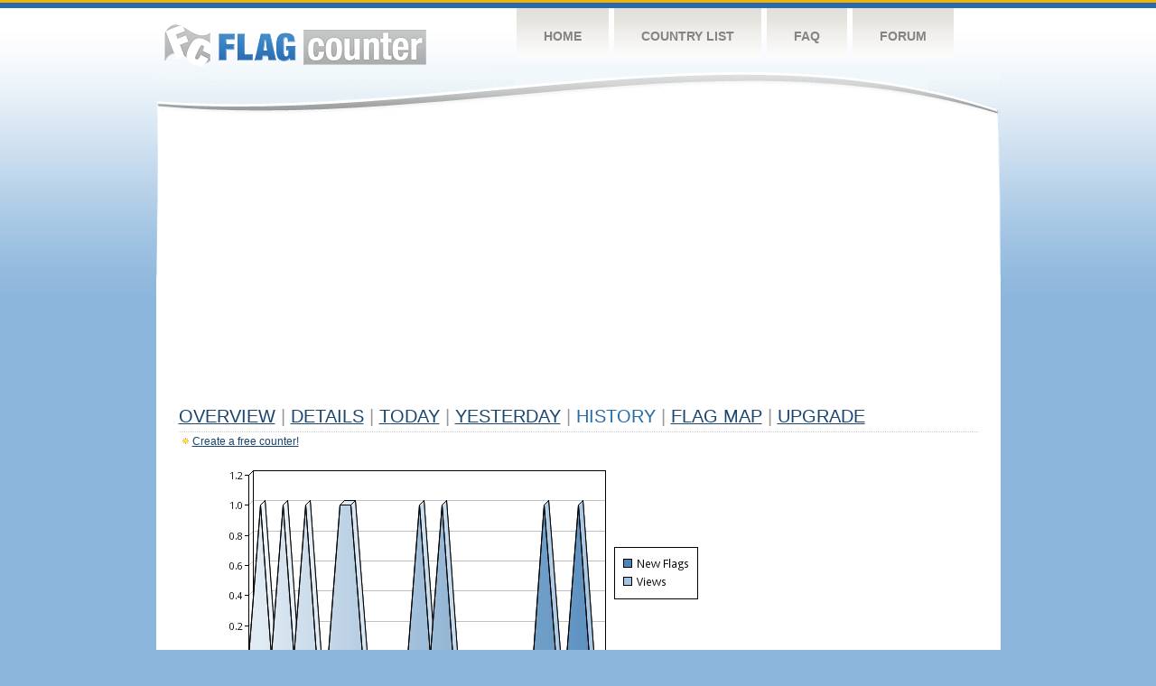

--- FILE ---
content_type: text/html
request_url: http://flagcounter.com/more30/8Pky/88
body_size: 30060
content:
<!DOCTYPE html PUBLIC "-//W3C//DTD XHTML 1.0 Transitional//EN" "http://www.w3.org/TR/xhtml1/DTD/xhtml1-transitional.dtd">
<html xmlns="http://www.w3.org/1999/xhtml">
<head>
	<meta http-equiv="Content-type" content="text/html; charset=utf-8" />
	<title>Flag Counter &raquo; History</title>
	<link rel="stylesheet" href="/css/style.css" type="text/css" media="all" />
<script async src="https://fundingchoicesmessages.google.com/i/pub-9639136181134974?ers=1" nonce="BF9OHiLeMibvlNkiWlrhaw"></script><script nonce="BF9OHiLeMibvlNkiWlrhaw">(function() {function signalGooglefcPresent() {if (!window.frames['googlefcPresent']) {if (document.body) {const iframe = document.createElement('iframe'); iframe.style = 'width: 0; height: 0; border: none; z-index: -1000; left: -1000px; top: -1000px;'; iframe.style.display = 'none'; iframe.name = 'googlefcPresent'; document.body.appendChild(iframe);} else {setTimeout(signalGooglefcPresent, 0);}}}signalGooglefcPresent();})();</script>
</head>
<body>
	<!-- Shell -->
	<div class="shell">
		<!-- Header -->
		<div id="header">
			<!-- Logo -->
			<h1 id="logo"><a href="/index.html">Flag Counter</a></h1>
			<!-- END Logo -->
			<!-- Navigation -->
			<div class="navigation">
				<ul>
				    <li><a href="/index.html">Home</a></li>
				    <li><a href="/countries.html">Country List</a></li>
				    <li><a href="/faq.html">FAQ</a></li>
				    <li><a href="https://flagcounter.boardhost.com/">Forum</a></li>
				</ul>
			</div>
			<!-- END Navigation -->
		</div>
		<!-- END Header -->
		<div class="cl">&nbsp;</div>
		<!-- Content -->
		<div id="content">
			<!-- News -->
			<div class="news">
				<!-- Post -->
				<div class="post">

<script async src="https://pagead2.googlesyndication.com/pagead/js/adsbygoogle.js"></script>
<!-- fc responsive horizontal -->
<ins class="adsbygoogle"
     style="display:block"
     data-ad-client="ca-pub-9639136181134974"
     data-ad-slot="3564478671"
     data-ad-format="auto"
     data-full-width-responsive="true"></ins>
<script>
     (adsbygoogle = window.adsbygoogle || []).push({});
</script><br><img src=https://cdn.boardhost.com/invisible.gif height=4><br>



					<h1><a href=/more/8Pky/><u>Overview</u></a> <font color=#999999>|</font> <a href=/countries/8Pky/><u>Details</u></a> <font color=#999999>|</font> <a href=/today/8Pky/><u>today</u></a> <font color=#999999>|</font> <a href=/flags1/8Pky/1><u>Yesterday</u></a> <font color=#999999>|</font> History <font color=#999999>|</font>  <a href=/gmap/8Pky/><u>Flag Map</u></a>  <font color=#999999>|</font>  

<a href=/pro/8Pky/><u>Upgrade</u></a></h1><div style="margin-top:-18px;margin-bottom:8px;"><img src=https://cdn.boardhost.com/new_small.png align=absbottom style="margin-right:-1px;margin-bottom:-1px;"><a href=http://flagcounter.com/><u>Create a free counter!</u></a> </div><table border=0 width=100%><tr><td valign=top><img src=/chart2.cgi?8Pky&chart=30><div align=center><b><a href=/more7/8Pky/88 style="text-decoration:none;"><u>Last Week</u></a> | </b>Last Month</u><b></a> | <a href=/more90/8Pky/88 style="text-decoration:none;"><u>Last 3 Months</u></a></u></a>&nbsp;&nbsp;&nbsp;&nbsp;&nbsp;&nbsp;&nbsp;&nbsp;&nbsp;&nbsp;&nbsp;&nbsp;&nbsp;&nbsp;&nbsp;&nbsp;&nbsp;&nbsp;&nbsp;&nbsp;&nbsp;&nbsp;&nbsp;&nbsp;&nbsp;&nbsp;&nbsp;&nbsp;&nbsp;&nbsp;&nbsp;&nbsp;&nbsp;&nbsp;&nbsp;&nbsp;&nbsp;&nbsp;&nbsp;&nbsp;&nbsp;&nbsp;&nbsp;&nbsp;&nbsp;&nbsp;&nbsp;&nbsp;&nbsp;&nbsp;&nbsp;&nbsp;&nbsp;&nbsp;&nbsp;&nbsp;&nbsp;&nbsp;&nbsp;&nbsp;&nbsp;</b></div><br><!--<img src=https://cdn.boardhost.com/invisible.gif height=3><br>&nbsp;<a href=/history/8Pky/><u>View Flag History &raquo;</u></a>--><table border=0 width=100% cellspacing=5 style="margin-top:-7px;"></font></td></tr><tr><td colspan=3><br></td></tr><tr><td colspan=2>Page: <a href="/more30/8Pky/87" style="text-decoration:none;" title="Previous">&lt;</a> <a href="/more30/8Pky/1" style="text-decoration:none;"><u>1</u></a> <a href="/more30/8Pky/2" style="text-decoration:none;"><u>2</u></a> <a href="/more30/8Pky/3" style="text-decoration:none;"><u>3</u></a> <a href="/more30/8Pky/4" style="text-decoration:none;"><u>4</u></a> <a href="/more30/8Pky/5" style="text-decoration:none;"><u>5</u></a> <a href="/more30/8Pky/6" style="text-decoration:none;"><u>6</u></a> <a href="/more30/8Pky/7" style="text-decoration:none;"><u>7</u></a> <a href="/more30/8Pky/8" style="text-decoration:none;"><u>8</u></a> <a href="/more30/8Pky/9" style="text-decoration:none;"><u>9</u></a> <a href="/more30/8Pky/10" style="text-decoration:none;"><u>10</u></a> <a href="/more30/8Pky/11" style="text-decoration:none;"><u>11</u></a> <a href="/more30/8Pky/12" style="text-decoration:none;"><u>12</u></a> <a href="/more30/8Pky/13" style="text-decoration:none;"><u>13</u></a> <a href="/more30/8Pky/14" style="text-decoration:none;"><u>14</u></a> <a href="/more30/8Pky/15" style="text-decoration:none;"><u>15</u></a> <a href="/more30/8Pky/16" style="text-decoration:none;"><u>16</u></a> <a href="/more30/8Pky/17" style="text-decoration:none;"><u>17</u></a> <a href="/more30/8Pky/18" style="text-decoration:none;"><u>18</u></a> <a href="/more30/8Pky/19" style="text-decoration:none;"><u>19</u></a> <a href="/more30/8Pky/20" style="text-decoration:none;"><u>20</u></a> <a href="/more30/8Pky/21" style="text-decoration:none;"><u>21</u></a> <a href="/more30/8Pky/22" style="text-decoration:none;"><u>22</u></a> <a href="/more30/8Pky/23" style="text-decoration:none;"><u>23</u></a> <a href="/more30/8Pky/24" style="text-decoration:none;"><u>24</u></a> <a href="/more30/8Pky/25" style="text-decoration:none;"><u>25</u></a> <a href="/more30/8Pky/26" style="text-decoration:none;"><u>26</u></a> <a href="/more30/8Pky/27" style="text-decoration:none;"><u>27</u></a> <a href="/more30/8Pky/28" style="text-decoration:none;"><u>28</u></a> <a href="/more30/8Pky/29" style="text-decoration:none;"><u>29</u></a> <a href="/more30/8Pky/30" style="text-decoration:none;"><u>30</u></a> <a href="/more30/8Pky/31" style="text-decoration:none;"><u>31</u></a> <a href="/more30/8Pky/32" style="text-decoration:none;"><u>32</u></a> <a href="/more30/8Pky/33" style="text-decoration:none;"><u>33</u></a> <a href="/more30/8Pky/34" style="text-decoration:none;"><u>34</u></a> <a href="/more30/8Pky/35" style="text-decoration:none;"><u>35</u></a> <a href="/more30/8Pky/36" style="text-decoration:none;"><u>36</u></a> <a href="/more30/8Pky/37" style="text-decoration:none;"><u>37</u></a> <a href="/more30/8Pky/38" style="text-decoration:none;"><u>38</u></a> <a href="/more30/8Pky/39" style="text-decoration:none;"><u>39</u></a> <a href="/more30/8Pky/40" style="text-decoration:none;"><u>40</u></a> <a href="/more30/8Pky/41" style="text-decoration:none;"><u>41</u></a> <a href="/more30/8Pky/42" style="text-decoration:none;"><u>42</u></a> <a href="/more30/8Pky/43" style="text-decoration:none;"><u>43</u></a> <a href="/more30/8Pky/44" style="text-decoration:none;"><u>44</u></a> <a href="/more30/8Pky/45" style="text-decoration:none;"><u>45</u></a> <a href="/more30/8Pky/46" style="text-decoration:none;"><u>46</u></a> <a href="/more30/8Pky/47" style="text-decoration:none;"><u>47</u></a> <a href="/more30/8Pky/48" style="text-decoration:none;"><u>48</u></a> <a href="/more30/8Pky/49" style="text-decoration:none;"><u>49</u></a> <a href="/more30/8Pky/50" style="text-decoration:none;"><u>50</u></a> <a href="/more30/8Pky/51" style="text-decoration:none;"><u>51</u></a> <a href="/more30/8Pky/52" style="text-decoration:none;"><u>52</u></a> <a href="/more30/8Pky/53" style="text-decoration:none;"><u>53</u></a> <a href="/more30/8Pky/54" style="text-decoration:none;"><u>54</u></a> <a href="/more30/8Pky/55" style="text-decoration:none;"><u>55</u></a> <a href="/more30/8Pky/56" style="text-decoration:none;"><u>56</u></a> <a href="/more30/8Pky/57" style="text-decoration:none;"><u>57</u></a> <a href="/more30/8Pky/58" style="text-decoration:none;"><u>58</u></a> <a href="/more30/8Pky/59" style="text-decoration:none;"><u>59</u></a> <a href="/more30/8Pky/60" style="text-decoration:none;"><u>60</u></a> <a href="/more30/8Pky/61" style="text-decoration:none;"><u>61</u></a> <a href="/more30/8Pky/62" style="text-decoration:none;"><u>62</u></a> <a href="/more30/8Pky/63" style="text-decoration:none;"><u>63</u></a> <a href="/more30/8Pky/64" style="text-decoration:none;"><u>64</u></a> <a href="/more30/8Pky/65" style="text-decoration:none;"><u>65</u></a> <a href="/more30/8Pky/66" style="text-decoration:none;"><u>66</u></a> <a href="/more30/8Pky/67" style="text-decoration:none;"><u>67</u></a> <a href="/more30/8Pky/68" style="text-decoration:none;"><u>68</u></a> <a href="/more30/8Pky/69" style="text-decoration:none;"><u>69</u></a> <a href="/more30/8Pky/70" style="text-decoration:none;"><u>70</u></a> <a href="/more30/8Pky/71" style="text-decoration:none;"><u>71</u></a> <a href="/more30/8Pky/72" style="text-decoration:none;"><u>72</u></a> <a href="/more30/8Pky/73" style="text-decoration:none;"><u>73</u></a> <a href="/more30/8Pky/74" style="text-decoration:none;"><u>74</u></a> <a href="/more30/8Pky/75" style="text-decoration:none;"><u>75</u></a> <a href="/more30/8Pky/76" style="text-decoration:none;"><u>76</u></a> <a href="/more30/8Pky/77" style="text-decoration:none;"><u>77</u></a> <a href="/more30/8Pky/78" style="text-decoration:none;"><u>78</u></a> <a href="/more30/8Pky/79" style="text-decoration:none;"><u>79</u></a> <a href="/more30/8Pky/80" style="text-decoration:none;"><u>80</u></a> <a href="/more30/8Pky/81" style="text-decoration:none;"><u>81</u></a> <a href="/more30/8Pky/82" style="text-decoration:none;"><u>82</u></a> <a href="/more30/8Pky/83" style="text-decoration:none;"><u>83</u></a> <a href="/more30/8Pky/84" style="text-decoration:none;"><u>84</u></a> <a href="/more30/8Pky/85" style="text-decoration:none;"><u>85</u></a> <a href="/more30/8Pky/86" style="text-decoration:none;"><u>86</u></a> <a href="/more30/8Pky/87" style="text-decoration:none;"><u>87</u></a>  88 <a href="/more30/8Pky/89" style="text-decoration:none;"><u>89</u></a> <a href="/more30/8Pky/90" style="text-decoration:none;"><u>90</u></a> <a href="/more30/8Pky/91" style="text-decoration:none;"><u>91</u></a> <a href="/more30/8Pky/92" style="text-decoration:none;"><u>92</u></a> <a href="/more30/8Pky/93" style="text-decoration:none;"><u>93</u></a> <a href="/more30/8Pky/94" style="text-decoration:none;"><u>94</u></a> <a href="/more30/8Pky/95" style="text-decoration:none;"><u>95</u></a> <a href="/more30/8Pky/96" style="text-decoration:none;"><u>96</u></a> <a href="/more30/8Pky/97" style="text-decoration:none;"><u>97</u></a> <a href="/more30/8Pky/98" style="text-decoration:none;"><u>98</u></a> <a href="/more30/8Pky/99" style="text-decoration:none;"><u>99</u></a> <a href="/more30/8Pky/100" style="text-decoration:none;"><u>100</u></a> <a href="/more30/8Pky/101" style="text-decoration:none;"><u>101</u></a> <a href="/more30/8Pky/102" style="text-decoration:none;"><u>102</u></a> <a href="/more30/8Pky/103" style="text-decoration:none;"><u>103</u></a> <a href="/more30/8Pky/104" style="text-decoration:none;"><u>104</u></a> <a href="/more30/8Pky/105" style="text-decoration:none;"><u>105</u></a> <a href="/more30/8Pky/106" style="text-decoration:none;"><u>106</u></a> <a href="/more30/8Pky/107" style="text-decoration:none;"><u>107</u></a> <a href="/more30/8Pky/108" style="text-decoration:none;"><u>108</u></a> <a href="/more30/8Pky/109" style="text-decoration:none;"><u>109</u></a> <a href="/more30/8Pky/110" style="text-decoration:none;"><u>110</u></a> <a href="/more30/8Pky/111" style="text-decoration:none;"><u>111</u></a> <a href="/more30/8Pky/112" style="text-decoration:none;"><u>112</u></a> <a href="/more30/8Pky/113" style="text-decoration:none;"><u>113</u></a> <a href="/more30/8Pky/114" style="text-decoration:none;"><u>114</u></a> <a href="/more30/8Pky/115" style="text-decoration:none;"><u>115</u></a> <a href="/more30/8Pky/116" style="text-decoration:none;"><u>116</u></a> <a href="/more30/8Pky/117" style="text-decoration:none;"><u>117</u></a> <a href="/more30/8Pky/118" style="text-decoration:none;"><u>118</u></a> <a href="/more30/8Pky/119" style="text-decoration:none;"><u>119</u></a> <a href="/more30/8Pky/120" style="text-decoration:none;"><u>120</u></a> <a href="/more30/8Pky/121" style="text-decoration:none;"><u>121</u></a> <a href="/more30/8Pky/122" style="text-decoration:none;"><u>122</u></a>  <a href="/more30/8Pky/89" style="text-decoration:none;" title="Next">&gt;</a> </td></tr><tr><td>&nbsp;<b><font face=arial size=2>Date</font></b></td><td><b><font face=arial size=2>Visitors</b> </font></td><td><b><font face=arial size=2><nobr>Flag Counter Views</nobr></font></b></td></tr><tr><td>&nbsp;<font face=arial size=-1>February 16, 2014</font></td><td><font face=arial size=2>0</td><td><font face=arial size=2>0</font></td></tr><tr><td>&nbsp;<font face=arial size=-1>February 15, 2014</font></td><td><font face=arial size=2>2</td><td><font face=arial size=2>2</font></td></tr><tr><td>&nbsp;<font face=arial size=-1>February 14, 2014</font></td><td><font face=arial size=2>1</td><td><font face=arial size=2>1</font></td></tr><tr><td>&nbsp;<font face=arial size=-1>February 13, 2014</font></td><td><font face=arial size=2>0</td><td><font face=arial size=2>0</font></td></tr><tr><td>&nbsp;<font face=arial size=-1>February 12, 2014</font></td><td><font face=arial size=2>0</td><td><font face=arial size=2>0</font></td></tr><tr><td>&nbsp;<font face=arial size=-1>February 11, 2014</font></td><td><font face=arial size=2>2</td><td><font face=arial size=2>3</font></td></tr><tr><td>&nbsp;<font face=arial size=-1>February 10, 2014</font></td><td><font face=arial size=2>0</td><td><font face=arial size=2>0</font></td></tr><tr><td>&nbsp;<font face=arial size=-1>February 9, 2014</font></td><td><font face=arial size=2>2</td><td><font face=arial size=2>8</font></td></tr><tr><td>&nbsp;<font face=arial size=-1>February 8, 2014</font></td><td><font face=arial size=2>0</td><td><font face=arial size=2>0</font></td></tr><tr><td>&nbsp;<font face=arial size=-1>February 7, 2014</font></td><td><font face=arial size=2>1</td><td><font face=arial size=2>1</font></td></tr><tr><td>&nbsp;<font face=arial size=-1>February 6, 2014</font></td><td><font face=arial size=2>0</td><td><font face=arial size=2>0</font></td></tr><tr><td>&nbsp;<font face=arial size=-1>February 5, 2014</font></td><td><font face=arial size=2>0</td><td><font face=arial size=2>0</font></td></tr><tr><td>&nbsp;<font face=arial size=-1>February 4, 2014</font></td><td><font face=arial size=2>1</td><td><font face=arial size=2>1</font></td></tr><tr><td>&nbsp;<font face=arial size=-1>February 3, 2014</font></td><td><font face=arial size=2>0</td><td><font face=arial size=2>0</font></td></tr><tr><td>&nbsp;<font face=arial size=-1>February 2, 2014</font></td><td><font face=arial size=2>0</td><td><font face=arial size=2>0</font></td></tr><tr><td>&nbsp;<font face=arial size=-1>February 1, 2014</font></td><td><font face=arial size=2>0</td><td><font face=arial size=2>0</font></td></tr><tr><td>&nbsp;<font face=arial size=-1>January 31, 2014</font></td><td><font face=arial size=2>0</td><td><font face=arial size=2>0</font></td></tr><tr><td>&nbsp;<font face=arial size=-1>January 30, 2014</font></td><td><font face=arial size=2>0</td><td><font face=arial size=2>0</font></td></tr><tr><td>&nbsp;<font face=arial size=-1>January 29, 2014</font></td><td><font face=arial size=2>1</td><td><font face=arial size=2>1</font></td></tr><tr><td>&nbsp;<font face=arial size=-1>January 28, 2014</font></td><td><font face=arial size=2>0</td><td><font face=arial size=2>0</font></td></tr><tr><td>&nbsp;<font face=arial size=-1>January 27, 2014</font></td><td><font face=arial size=2>0</td><td><font face=arial size=2>0</font></td></tr><tr><td>&nbsp;<font face=arial size=-1>January 26, 2014</font></td><td><font face=arial size=2>0</td><td><font face=arial size=2>0</font></td></tr><tr><td>&nbsp;<font face=arial size=-1>January 25, 2014</font></td><td><font face=arial size=2>0</td><td><font face=arial size=2>0</font></td></tr><tr><td>&nbsp;<font face=arial size=-1>January 24, 2014</font></td><td><font face=arial size=2>0</td><td><font face=arial size=2>0</font></td></tr><tr><td>&nbsp;<font face=arial size=-1>January 23, 2014</font></td><td><font face=arial size=2>0</td><td><font face=arial size=2>0</font></td></tr><tr><td>&nbsp;<font face=arial size=-1>January 22, 2014</font></td><td><font face=arial size=2>0</td><td><font face=arial size=2>0</font></td></tr><tr><td>&nbsp;<font face=arial size=-1>January 21, 2014</font></td><td><font face=arial size=2>1</td><td><font face=arial size=2>1</font></td></tr><tr><td>&nbsp;<font face=arial size=-1>January 20, 2014</font></td><td><font face=arial size=2>0</td><td><font face=arial size=2>0</font></td></tr><tr><td>&nbsp;<font face=arial size=-1>January 19, 2014</font></td><td><font face=arial size=2>0</td><td><font face=arial size=2>0</font></td></tr><tr><td>&nbsp;<font face=arial size=-1>January 18, 2014</font></td><td><font face=arial size=2>0</td><td><font face=arial size=2>0</font></td></tr><tr><td>&nbsp;<font face=arial size=-1>January 17, 2014</font></td><td><font face=arial size=2>0</td><td><font face=arial size=2>0</font></td></tr><tr><td>&nbsp;<font face=arial size=-1>January 16, 2014</font></td><td><font face=arial size=2>0</td><td><font face=arial size=2>0</font></td></tr><tr><td>&nbsp;<font face=arial size=-1>January 15, 2014</font></td><td><font face=arial size=2>1</td><td><font face=arial size=2>2</font></td></tr><tr><td>&nbsp;<font face=arial size=-1>January 14, 2014</font></td><td><font face=arial size=2>1</td><td><font face=arial size=2>1</font></td></tr><tr><td>&nbsp;<font face=arial size=-1>January 13, 2014</font></td><td><font face=arial size=2>1</td><td><font face=arial size=2>1</font></td></tr><tr><td>&nbsp;<font face=arial size=-1>January 12, 2014</font></td><td><font face=arial size=2>1</td><td><font face=arial size=2>2</font></td></tr><tr><td>&nbsp;<font face=arial size=-1>January 11, 2014</font></td><td><font face=arial size=2>1</td><td><font face=arial size=2>1</font></td></tr><tr><td>&nbsp;<font face=arial size=-1>January 10, 2014</font></td><td><font face=arial size=2>1</td><td><font face=arial size=2>2</font></td></tr><tr><td>&nbsp;<font face=arial size=-1>January 9, 2014</font></td><td><font face=arial size=2>0</td><td><font face=arial size=2>0</font></td></tr><tr><td>&nbsp;<font face=arial size=-1>January 8, 2014</font></td><td><font face=arial size=2>0</td><td><font face=arial size=2>0</font></td></tr><tr><td>&nbsp;<font face=arial size=-1>January 7, 2014</font></td><td><font face=arial size=2>1</td><td><font face=arial size=2>2</font></td></tr><tr><td>&nbsp;<font face=arial size=-1>January 6, 2014</font></td><td><font face=arial size=2>0</td><td><font face=arial size=2>0</font></td></tr><tr><td>&nbsp;<font face=arial size=-1>January 5, 2014</font></td><td><font face=arial size=2>0</td><td><font face=arial size=2>0</font></td></tr><tr><td>&nbsp;<font face=arial size=-1>January 4, 2014</font></td><td><font face=arial size=2>0</td><td><font face=arial size=2>0</font></td></tr><tr><td>&nbsp;<font face=arial size=-1>January 3, 2014</font></td><td><font face=arial size=2>1</td><td><font face=arial size=2>1</font></td></tr><tr><td>&nbsp;<font face=arial size=-1>January 2, 2014</font></td><td><font face=arial size=2>2</td><td><font face=arial size=2>2</font></td></tr><tr><td>&nbsp;<font face=arial size=-1>January 1, 2014</font></td><td><font face=arial size=2>0</td><td><font face=arial size=2>0</font></td></tr><tr><td>&nbsp;<font face=arial size=-1>December 31, 2013</font></td><td><font face=arial size=2>1</td><td><font face=arial size=2>1</font></td></tr><tr><td>&nbsp;<font face=arial size=-1>December 30, 2013</font></td><td><font face=arial size=2>0</td><td><font face=arial size=2>0</font></td></tr><tr><td>&nbsp;<font face=arial size=-1>December 29, 2013</font></td><td><font face=arial size=2>1</td><td><font face=arial size=2>2</font></td></tr>

















































</table>Page: <a href="/more30/8Pky/87" style="text-decoration:none;" title="Previous">&lt;</a> <a href="/more30/8Pky/1" style="text-decoration:none;"><u>1</u></a> <a href="/more30/8Pky/2" style="text-decoration:none;"><u>2</u></a> <a href="/more30/8Pky/3" style="text-decoration:none;"><u>3</u></a> <a href="/more30/8Pky/4" style="text-decoration:none;"><u>4</u></a> <a href="/more30/8Pky/5" style="text-decoration:none;"><u>5</u></a> <a href="/more30/8Pky/6" style="text-decoration:none;"><u>6</u></a> <a href="/more30/8Pky/7" style="text-decoration:none;"><u>7</u></a> <a href="/more30/8Pky/8" style="text-decoration:none;"><u>8</u></a> <a href="/more30/8Pky/9" style="text-decoration:none;"><u>9</u></a> <a href="/more30/8Pky/10" style="text-decoration:none;"><u>10</u></a> <a href="/more30/8Pky/11" style="text-decoration:none;"><u>11</u></a> <a href="/more30/8Pky/12" style="text-decoration:none;"><u>12</u></a> <a href="/more30/8Pky/13" style="text-decoration:none;"><u>13</u></a> <a href="/more30/8Pky/14" style="text-decoration:none;"><u>14</u></a> <a href="/more30/8Pky/15" style="text-decoration:none;"><u>15</u></a> <a href="/more30/8Pky/16" style="text-decoration:none;"><u>16</u></a> <a href="/more30/8Pky/17" style="text-decoration:none;"><u>17</u></a> <a href="/more30/8Pky/18" style="text-decoration:none;"><u>18</u></a> <a href="/more30/8Pky/19" style="text-decoration:none;"><u>19</u></a> <a href="/more30/8Pky/20" style="text-decoration:none;"><u>20</u></a> <a href="/more30/8Pky/21" style="text-decoration:none;"><u>21</u></a> <a href="/more30/8Pky/22" style="text-decoration:none;"><u>22</u></a> <a href="/more30/8Pky/23" style="text-decoration:none;"><u>23</u></a> <a href="/more30/8Pky/24" style="text-decoration:none;"><u>24</u></a> <a href="/more30/8Pky/25" style="text-decoration:none;"><u>25</u></a> <a href="/more30/8Pky/26" style="text-decoration:none;"><u>26</u></a> <a href="/more30/8Pky/27" style="text-decoration:none;"><u>27</u></a> <a href="/more30/8Pky/28" style="text-decoration:none;"><u>28</u></a> <a href="/more30/8Pky/29" style="text-decoration:none;"><u>29</u></a> <a href="/more30/8Pky/30" style="text-decoration:none;"><u>30</u></a> <a href="/more30/8Pky/31" style="text-decoration:none;"><u>31</u></a> <a href="/more30/8Pky/32" style="text-decoration:none;"><u>32</u></a> <a href="/more30/8Pky/33" style="text-decoration:none;"><u>33</u></a> <a href="/more30/8Pky/34" style="text-decoration:none;"><u>34</u></a> <a href="/more30/8Pky/35" style="text-decoration:none;"><u>35</u></a> <a href="/more30/8Pky/36" style="text-decoration:none;"><u>36</u></a> <a href="/more30/8Pky/37" style="text-decoration:none;"><u>37</u></a> <a href="/more30/8Pky/38" style="text-decoration:none;"><u>38</u></a> <a href="/more30/8Pky/39" style="text-decoration:none;"><u>39</u></a> <a href="/more30/8Pky/40" style="text-decoration:none;"><u>40</u></a> <a href="/more30/8Pky/41" style="text-decoration:none;"><u>41</u></a> <a href="/more30/8Pky/42" style="text-decoration:none;"><u>42</u></a> <a href="/more30/8Pky/43" style="text-decoration:none;"><u>43</u></a> <a href="/more30/8Pky/44" style="text-decoration:none;"><u>44</u></a> <a href="/more30/8Pky/45" style="text-decoration:none;"><u>45</u></a> <a href="/more30/8Pky/46" style="text-decoration:none;"><u>46</u></a> <a href="/more30/8Pky/47" style="text-decoration:none;"><u>47</u></a> <a href="/more30/8Pky/48" style="text-decoration:none;"><u>48</u></a> <a href="/more30/8Pky/49" style="text-decoration:none;"><u>49</u></a> <a href="/more30/8Pky/50" style="text-decoration:none;"><u>50</u></a> <a href="/more30/8Pky/51" style="text-decoration:none;"><u>51</u></a> <a href="/more30/8Pky/52" style="text-decoration:none;"><u>52</u></a> <a href="/more30/8Pky/53" style="text-decoration:none;"><u>53</u></a> <a href="/more30/8Pky/54" style="text-decoration:none;"><u>54</u></a> <a href="/more30/8Pky/55" style="text-decoration:none;"><u>55</u></a> <a href="/more30/8Pky/56" style="text-decoration:none;"><u>56</u></a> <a href="/more30/8Pky/57" style="text-decoration:none;"><u>57</u></a> <a href="/more30/8Pky/58" style="text-decoration:none;"><u>58</u></a> <a href="/more30/8Pky/59" style="text-decoration:none;"><u>59</u></a> <a href="/more30/8Pky/60" style="text-decoration:none;"><u>60</u></a> <a href="/more30/8Pky/61" style="text-decoration:none;"><u>61</u></a> <a href="/more30/8Pky/62" style="text-decoration:none;"><u>62</u></a> <a href="/more30/8Pky/63" style="text-decoration:none;"><u>63</u></a> <a href="/more30/8Pky/64" style="text-decoration:none;"><u>64</u></a> <a href="/more30/8Pky/65" style="text-decoration:none;"><u>65</u></a> <a href="/more30/8Pky/66" style="text-decoration:none;"><u>66</u></a> <a href="/more30/8Pky/67" style="text-decoration:none;"><u>67</u></a> <a href="/more30/8Pky/68" style="text-decoration:none;"><u>68</u></a> <a href="/more30/8Pky/69" style="text-decoration:none;"><u>69</u></a> <a href="/more30/8Pky/70" style="text-decoration:none;"><u>70</u></a> <a href="/more30/8Pky/71" style="text-decoration:none;"><u>71</u></a> <a href="/more30/8Pky/72" style="text-decoration:none;"><u>72</u></a> <a href="/more30/8Pky/73" style="text-decoration:none;"><u>73</u></a> <a href="/more30/8Pky/74" style="text-decoration:none;"><u>74</u></a> <a href="/more30/8Pky/75" style="text-decoration:none;"><u>75</u></a> <a href="/more30/8Pky/76" style="text-decoration:none;"><u>76</u></a> <a href="/more30/8Pky/77" style="text-decoration:none;"><u>77</u></a> <a href="/more30/8Pky/78" style="text-decoration:none;"><u>78</u></a> <a href="/more30/8Pky/79" style="text-decoration:none;"><u>79</u></a> <a href="/more30/8Pky/80" style="text-decoration:none;"><u>80</u></a> <a href="/more30/8Pky/81" style="text-decoration:none;"><u>81</u></a> <a href="/more30/8Pky/82" style="text-decoration:none;"><u>82</u></a> <a href="/more30/8Pky/83" style="text-decoration:none;"><u>83</u></a> <a href="/more30/8Pky/84" style="text-decoration:none;"><u>84</u></a> <a href="/more30/8Pky/85" style="text-decoration:none;"><u>85</u></a> <a href="/more30/8Pky/86" style="text-decoration:none;"><u>86</u></a> <a href="/more30/8Pky/87" style="text-decoration:none;"><u>87</u></a>  88 <a href="/more30/8Pky/89" style="text-decoration:none;"><u>89</u></a> <a href="/more30/8Pky/90" style="text-decoration:none;"><u>90</u></a> <a href="/more30/8Pky/91" style="text-decoration:none;"><u>91</u></a> <a href="/more30/8Pky/92" style="text-decoration:none;"><u>92</u></a> <a href="/more30/8Pky/93" style="text-decoration:none;"><u>93</u></a> <a href="/more30/8Pky/94" style="text-decoration:none;"><u>94</u></a> <a href="/more30/8Pky/95" style="text-decoration:none;"><u>95</u></a> <a href="/more30/8Pky/96" style="text-decoration:none;"><u>96</u></a> <a href="/more30/8Pky/97" style="text-decoration:none;"><u>97</u></a> <a href="/more30/8Pky/98" style="text-decoration:none;"><u>98</u></a> <a href="/more30/8Pky/99" style="text-decoration:none;"><u>99</u></a> <a href="/more30/8Pky/100" style="text-decoration:none;"><u>100</u></a> <a href="/more30/8Pky/101" style="text-decoration:none;"><u>101</u></a> <a href="/more30/8Pky/102" style="text-decoration:none;"><u>102</u></a> <a href="/more30/8Pky/103" style="text-decoration:none;"><u>103</u></a> <a href="/more30/8Pky/104" style="text-decoration:none;"><u>104</u></a> <a href="/more30/8Pky/105" style="text-decoration:none;"><u>105</u></a> <a href="/more30/8Pky/106" style="text-decoration:none;"><u>106</u></a> <a href="/more30/8Pky/107" style="text-decoration:none;"><u>107</u></a> <a href="/more30/8Pky/108" style="text-decoration:none;"><u>108</u></a> <a href="/more30/8Pky/109" style="text-decoration:none;"><u>109</u></a> <a href="/more30/8Pky/110" style="text-decoration:none;"><u>110</u></a> <a href="/more30/8Pky/111" style="text-decoration:none;"><u>111</u></a> <a href="/more30/8Pky/112" style="text-decoration:none;"><u>112</u></a> <a href="/more30/8Pky/113" style="text-decoration:none;"><u>113</u></a> <a href="/more30/8Pky/114" style="text-decoration:none;"><u>114</u></a> <a href="/more30/8Pky/115" style="text-decoration:none;"><u>115</u></a> <a href="/more30/8Pky/116" style="text-decoration:none;"><u>116</u></a> <a href="/more30/8Pky/117" style="text-decoration:none;"><u>117</u></a> <a href="/more30/8Pky/118" style="text-decoration:none;"><u>118</u></a> <a href="/more30/8Pky/119" style="text-decoration:none;"><u>119</u></a> <a href="/more30/8Pky/120" style="text-decoration:none;"><u>120</u></a> <a href="/more30/8Pky/121" style="text-decoration:none;"><u>121</u></a> <a href="/more30/8Pky/122" style="text-decoration:none;"><u>122</u></a>  <a href="/more30/8Pky/89" style="text-decoration:none;" title="Next">&gt;</a> </td><td width=160 valign=top><img src=https://cdn.boardhost.com/invisible.gif width=1 height=35><br><script type="text/javascript"><!--
google_ad_client = "pub-9639136181134974";
/* 160x600, created 10/3/08 */
google_ad_slot = "5681294101";
google_ad_width = 160;
google_ad_height = 600;
//-->
</script>
<script type="text/javascript"
src="https://pagead2.googlesyndication.com/pagead/show_ads.js">
</script>
</td></tr></table>				</div>
				<!-- END Post -->

				<div class="cl">&nbsp;</div>
				<h1 id="logo2"><a href="/index.html">Flag Counter</a></h1>
				<div class="cl">&nbsp;</div>
			</div>
			<!-- END News -->
		</div>
		<!-- END Content -->
	</div>
	<!-- END Shell -->
	<!-- Footer -->
	<div id="footer">
		<div class="shell">
			<div class="cl">&nbsp;</div>
			<p class="left"><a href="/contact.html">Contact</a>  |  <a href="/terms.html">Terms of Service</a> | <a href="/privacy.html">Privacy Policy</a> | &copy; <a href=https://boardhost.com>Boardhost.com, Inc.</a>  	
			</p>
			<p class="right">
			<font color=#ffffff>This product includes GeoLite2 data created by MaxMind, available from <a href="https://www.maxmind.com"><font color=#ffffff><u>https://www.maxmind.com/</u></font></a>.</font>
			</p>
			<div class="cl">&nbsp;</div>
		</div>
	</div>
	<!-- END Footer -->
</body>
</html>


--- FILE ---
content_type: text/html; charset=utf-8
request_url: https://www.google.com/recaptcha/api2/aframe
body_size: 268
content:
<!DOCTYPE HTML><html><head><meta http-equiv="content-type" content="text/html; charset=UTF-8"></head><body><script nonce="uCjqD9ayCE2X3Zc35KNHEg">/** Anti-fraud and anti-abuse applications only. See google.com/recaptcha */ try{var clients={'sodar':'https://pagead2.googlesyndication.com/pagead/sodar?'};window.addEventListener("message",function(a){try{if(a.source===window.parent){var b=JSON.parse(a.data);var c=clients[b['id']];if(c){var d=document.createElement('img');d.src=c+b['params']+'&rc='+(localStorage.getItem("rc::a")?sessionStorage.getItem("rc::b"):"");window.document.body.appendChild(d);sessionStorage.setItem("rc::e",parseInt(sessionStorage.getItem("rc::e")||0)+1);localStorage.setItem("rc::h",'1768490559190');}}}catch(b){}});window.parent.postMessage("_grecaptcha_ready", "*");}catch(b){}</script></body></html>

--- FILE ---
content_type: application/javascript; charset=utf-8
request_url: https://fundingchoicesmessages.google.com/f/AGSKWxUZ-os_u7PGkO-JxbIsIyoFyZ1ru1yPnCo-m3q0SeyW2fzzntA2rABWzTVMJeNFU8PY5QhOoD2SkVx6gyXWz4qaQoIHwb8yzy-mOOpiK_iR2aS2iPYDM-EZAzQ2j7LIDcqZZNSHd7RTWQx6hqQTFpIxNgA1kkf7wZHy3v_QUCyFbOp_jT5iMyu5U49m/_.me/ads/.mv/ads/-banner300x250._Ads_300x300./eroad2.
body_size: -1290
content:
window['bb77a77a-6bb0-4578-b402-7f7012805988'] = true;